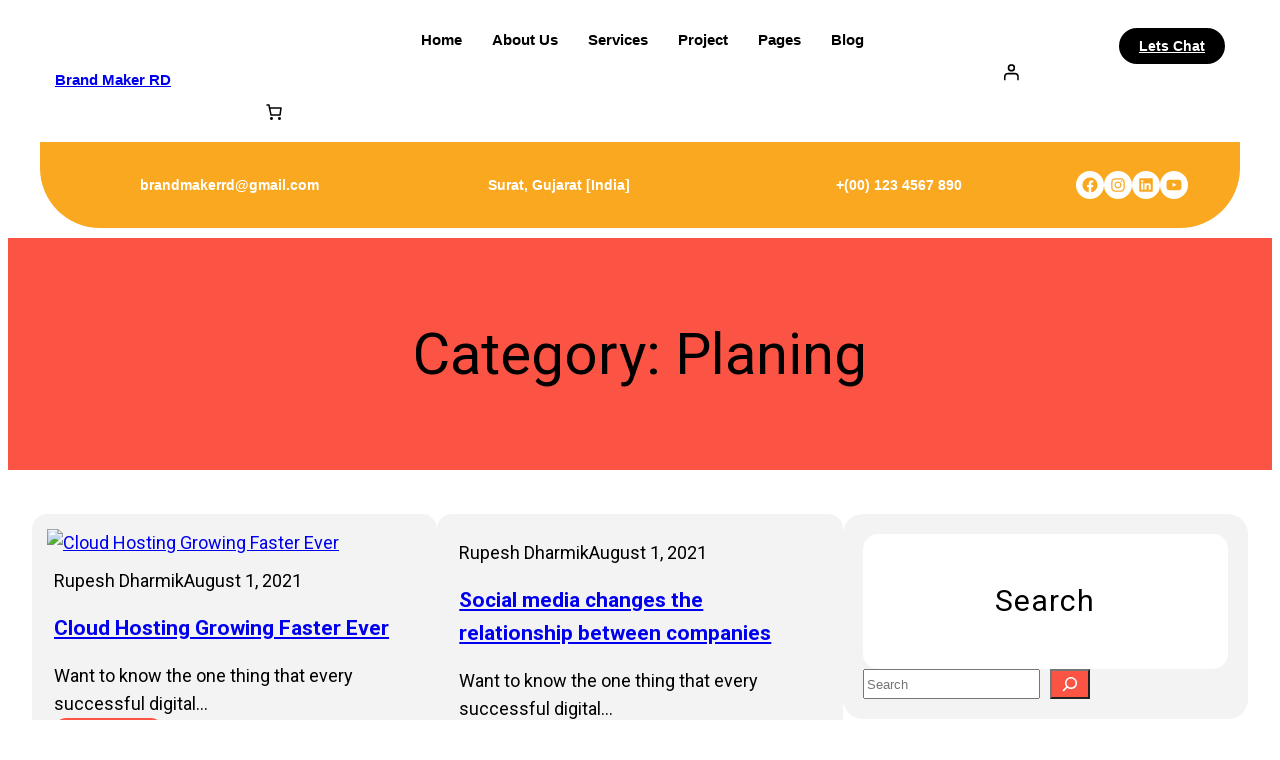

--- FILE ---
content_type: text/css
request_url: https://brandmakerrd.com/wp-content/themes/digital-growth-strategist/style.css?ver=1.5
body_size: 4864
content:
/*
Theme Name: Digital Growth Strategist
Theme URI: https://www.titanthemes.net/products/digital-growth-strategist
Author: Titan Themes
Author URI: https://www.titanthemes.net/
Description: The Digital Growth Strategist theme is a multipurpose, elegant, and modern solution designed for professionals, agencies, marketers, consultants, and developers aiming to create a powerful online presence. With its clean, minimal, and sophisticated design, this theme offers a visually appealing interface that is both beautiful and highly interactive. Built on a robust Bootstrap framework, it ensures responsive, mobile-friendly, and retina-ready performance across all devices. Perfect for digital marketing agencies, online marketing specialists, SEO strategists, brand consultants, growth hackers, advertising agencies, content marketers, social media managers, PPC campaign experts, and business coaches, this theme comes with extensive personalization options that make customization easy, even for beginners. Whether you’re launching a personal brand, consulting website, business portfolio, or agency service page, the theme’s shortcodes, customization flexibility, and secure, optimized code allow seamless design changes without sacrificing performance. Key features include an eye-catching banner, strategic call-to-action (CTA) buttons, integrated testimonial section, portfolio showcase, blog layout, and team introduction areas to boost engagement and build trust. Social media integration ensures better connectivity and brand visibility, while translation-ready capabilities make it ideal for global audiences. With its SEO-friendly structure, faster page load time, and scalable design, this theme supports businesses looking to grow online. Its sleek and sometimes animated sections add a dynamic touch without overwhelming users, while its agency-friendly structure streamlines workflow. Compatible with the Contact Form 7 plugin, it offers advanced lead generation and client inquiry functionality, making it ideal for showcasing services, case studies, marketing campaigns, and professional strategies. Digital Growth Strategist provides a secure, polished, and user-friendly platform to confidently elevate your digital brand. Demo: https://preview.titanthemes.net/digital-growth-strategist/
Requires at least: 6.1
Tested up to: 6.8
Requires PHP: 7.2
Version: 1.5
License: GNU General Public License v2 or later
License URI: https://www.gnu.org/licenses/old-licenses/gpl-2.0.html
Text Domain: digital-growth-strategist
Tags: grid-layout, one-column,  two-columns, left-sidebar, right-sidebar, wide-blocks, block-patterns, custom-background, custom-colors, custom-menu, custom-logo, editor-style, block-styles, featured-images, footer-widgets, full-width-template, rtl-language-support, sticky-post, style-variations, theme-options, threaded-comments, translation-ready,, education, portfolio, blog
*/

.slider-slide {
  display: none;
}
.service-box-single:hover{
  background: linear-gradient(135deg, rgba(252, 84, 68, 0.11) 0%, rgba(250, 167, 32, 0.16) 100%);
}
.slider-button a:hover,.theme-btn a:hover,.header-button a:hover{
  background-color: var(--wp--preset--color--secondary) !important;
}
.award-box {
  position: absolute;
  bottom: 7%;
  left: 23px;
  width: 145px;
  z-index: 2;
}
.slider-dots {
  display: flex;
  justify-content: center;
  gap: 10px;
  margin-top: 15px;
  position: absolute;
  align-items: center;
  gap:10px;
  bottom: 30px;
  left: 0px;
  right: 0px;
  margin: 0 auto;
  text-align: center;
}
.service-inner-box h4 a{
  text-decoration: none !important;
}
.custom-slider,.slider-main-box{
  position: relative;
}
.custom-text {
  display: inline-block;
}
.slider-right{
  position: relative;
}
.custom-text {
  position: absolute;
  top: -10px;
  left: 30px;
  transform: rotate(-15deg);
}
.custom-text1 {
  position: absolute;
  top: 30px;
  left: 40px;
  transform: rotate(-15deg);
}
.about-left img {
  width: 100%;
  height: 460px;
  object-fit: cover;
  position: relative;
  z-index: 1;
}
.about-content {
  margin-left: -145px !important;
}
.dot {
  width: 12px;
  height: 12px;
  background: #ffffff;
  margin:0px !important;
  border-radius: 50%;
  cursor: pointer;
  transition: background 0.3s;
}
.dot.active {
  background: #ffffff;
  position: relative;
  z-index: 9;
}
.dot.active:after {
  position: absolute;
  width: 100%;
  height: 100%;
  border: 1px solid #ffffff;
  left: -4px;
  right: 0px;
  padding: 3px;
  border-radius: 30px;
  top: -4px;
  content: "";
  z-index: 0;
}
.slider-prev img,
.slider-next img {
  width: 60px;
  height: auto;
  border-radius: 6px;
  opacity: 0.8;
}
.slider-nav {
  position: absolute;
  width: 100%;
  margin: 0 auto;
  left: 0px;
  right: 0px;
  text-align: center;
  top: 50%;
  transform: translateY(-50%);
}
.slider-controls {
  width: 95% !important;
  max-width: 95% !important;
}
.slider-prev a {
  background: transparent !important;
  font-family: sans-serif;
  -webkit-text-stroke-width: 1.5px;
  -webkit-text-stroke-color: white;
  color: #ffffff00 !important;
  text-transform: capitalize;
}
.menu-box ul li ul.wp-block-navigation-submenu li a:hover{
  background: transparent !important;
}
.slider-next{
  justify-content: right !important;
  text-align: right !important;
  display: flex !important;
}
.prev-slide-btn, .next-slide-btn {
  text-align: center;
  width: 142px;
  height: 142px;
  font-weight: bold;
  border-radius: 12px;
  padding: 10px;
  border: none;
  background-size: cover;
  background-position: center;
  display: flex;
  justify-content: center !important;
  align-items: center;
  cursor: pointer;
}
.custom-slider{
  position: relative;
}
.slider-content-box {
  position: absolute;
  top: 50%;
  left: 10%;
  z-index: 2;
  right: 10%;
  margin: 0 auto;
  text-align: center;
  transform: translateY(-50%);
}
.slider-social-box ul li{
  background-color: transparent !important;
}
.slider-social-box ul li:hover{
  background-color: var(--wp--preset--color--primary) !important;
}
.slider-social-box ul li a{
  border-radius: 30px !important;
  border: 1px solid #fff !important;
}
.slider-social-box ul li:hover a{
  border: 1px solid var(--wp--preset--color--primary) !important;
}
.activity-image {
  position: absolute;
  left: 25px;
  bottom: 15%;
  z-index: 2;
}
.slider-right{
  text-align: right;
}
.slider-right .owl-stage-outer{
  margin-left: 0px !important;
}
.slider-right{
  position: relative;
  width: 100%;
}
.slide-item img {
  width: 400px !important;
  height: 530px;
  margin: 0 auto;
}
.owl-dots {
  position: relative;
  width: 40%;
  background: #ffffff;
  height: 8px;
  border-radius: 5px;
  overflow: hidden;
  margin-top: 15px;
  margin-bottom: 10px;
  padding: 0;
  margin: 0 auto !important;
  display: flex;
  left: -35px;
  right: 0px;
  margin: 0 auto;
  justify-content: center;
  border: 1px solid #000000;
  box-shadow: 0px 6px 10px 0px #0000001A;
}
.count-box {
  position: absolute;
  left: 0px;
  right: -39%;
  margin: 0 auto;
  width: 10%;
  bottom: -6px;
}
.owl-dot {
  flex-grow: 1;
  margin: 0;
  padding: 0;
  border: none;
  background: transparent;
  height: 100%;
  position: relative;
  cursor: pointer;
}
.team-content-box {
  left: 0px;
  position: absolute;
  top: 13%;
  right: -32%;
  text-align: center;
  margin: 0 auto;
  width: 15%;
  border: 1px solid #000000;
  padding: 10px 10px;
  background: #fff;
  border-radius: 25px 8px 8px 4px;
}
.team-single-box{
  position: relative;
}
.owl-dot span {
  display: block;
  height: 50%;
  box-shadow: 0px 6px 10px 0px #0000001A;
  width: 100%;
  border-radius: 30px;
  background-color: transparent;
  transition: background-color 0.3s ease;
}
.owl-dot.active span {
  background-color: #ff5e5e; /* red or any accent color */
}

/*============== Effects Section ==============*/

.animations-hidden-item{
  opacity: 0;
  transform: translateY(150px);
  transition: all 1s;
}

.animations-show-item{
  opacity: 1;
  transform: translateY(0px);

}
.home .main-header-box{
  position: absolute;
  left: 0px;
  background: transparent !important;
  width: 100%;
  z-index: 1;
}
.our-projects .owl-nav,.our-services .owl-nav {
  display: block !important;
  position: absolute;
  top: -27%;
  text-align: right;
  width: 100%;
}
.our-projects .owl-carousel .owl-nav .owl-prev,.our-services .owl-carousel .owl-nav .owl-prev{
  margin-right: 10px;
}
.our-projects .owl-carousel .owl-nav .owl-prev:hover span, .our-projects .owl-carousel .owl-nav .owl-next:hover span,
.our-services .owl-carousel .owl-nav .owl-prev:hover span, .our-services .owl-carousel .owl-nav .owl-next:hover span{
  color: #ffffff;
}
.our-projects .owl-carousel .owl-nav .owl-prev:hover, .our-projects .owl-carousel .owl-nav .owl-next:hover,
.our-services .owl-carousel .owl-nav .owl-prev:hover, .our-services .owl-carousel .owl-nav .owl-next:hover {
    background: var(--wp--preset--color--primary) !important;
}
.our-projects .owl-carousel .owl-nav .owl-prev, .our-projects .owl-carousel .owl-nav .owl-next,
.our-services .owl-carousel .owl-nav .owl-prev, .our-services .owl-carousel .owl-nav .owl-next {
  width: 40px;
  height: 40px;
  background: #000000;
  border: 0px;
  border-radius: 30px;
}
.our-projects .owl-carousel .owl-nav .owl-prev,
.our-services .owl-carousel .owl-nav .owl-prev {
  border-right: 2px solid #FFFFFF12;
}
.our-projects .owl-carousel .owl-nav .owl-prev span, .our-projects .owl-carousel .owl-nav .owl-next span,
.our-services .owl-carousel .owl-nav .owl-prev span, .our-services .owl-carousel .owl-nav .owl-next span  {
  color: #ffffff;
  font-size: 22px;
  padding: 4px 8px;
}
.banner-image-wrap {
  position: relative;
}
.about-left {
  position: relative;
}
.wp-site-blocks{
  padding: 0 !important;
}
.wpcf7-spinner {
  position: absolute;
  right: 0px;
}
.service-inner-box{
  position: relative;
}
.service-inner-box .place-image, .service-inner-box .place-image img,
.blog-post .place-image, .blog-post .place-image img {
  width: 100% !important;
  object-fit: cover;
  vertical-align: bottom;
}
p span.dashicons{
  margin-right: 10px;
  color: var(--wp--preset--color--primary);
}
.sale-button {
  position: absolute;
  left: 0px;
  top: 1%;
  padding: 4px 10px !important;
}
.menu-box nav ul li a:hover{
  background: var(--wp--preset--color--primary) !important;
  padding: 3px 15px;
  color: #ffffff !important;
  border-radius: 30px;
}
.menu-box ul li ul.wp-block-navigation-submenu li a:hover{
  color: #000000 !important;
}
.social-icon-box .wp-block-social-links{
  justify-content: flex-end !important;
}
.social-icon-box .wp-social-link svg{
  font-size: 18px;
  fill: #FAA820 !important;
}
.social-icon-box .wp-social-link a:hover{
  background: var(--wp--preset--color--primary) !important;
}
.social-icon-box .wp-social-link a:hover svg{
  fill: #ffffff !important;
}
.social-icon-box .wp-social-link a {
  background: #ffffff !important;
  border-radius: 30px;
  padding: 5px !important;
}
.menu-box nav ul li a{
  padding: 0px 15px;
  text-decoration: none;
}

.header-box-middle,.menu-box{
  position: relative;
}
footer.wp-block-template-part .photolancer-footer-list {
  gap: 15px;
}
.social-icon {
  gap: 0px;
}
.head-menu-box{
  border-bottom: 2px solid #ffffff;
}
.home .head-menu-box{
  border-bottom: 0;
}
.social-icon li{
  background-color:transparent !important;
}
.social-icon li a svg{
  height: 20px !important;
  width: 20px !important;
}
.wp-block-button.wc-block-components-product-button .wc-block-components-product-button__button,
.woocommerce div.product form.cart button.single_add_to_cart_button, .woocommerce div.product form.cart button[name=add-to-cart],
.woocommerce .cart .button, .woocommerce .cart input.button,
#add_payment_method .wc-proceed-to-checkout a.checkout-button, .woocommerce-cart .wc-proceed-to-checkout a.checkout-button, .woocommerce-checkout .wc-proceed-to-checkout a.checkout-button,
.wp-block-woocommerce-checkout-actions-block .wc-block-checkout__actions_row .wc-block-components-checkout-place-order-button,
.wc-block-components-totals-coupon__form .wc-block-components-totals-coupon__button{
  color: #fff !important;
}
.wlfmc-counter-wrapper{
  width: auto;
}
.wp-block-woocommerce-customer-account a span{
  font-family: Figtree;
  font-weight: 500;
}
.wp-block-woocommerce-customer-account a{
  display: flex;
  flex-direction: row-reverse;
}
.head-menu-box ul li a:hover {
  background: #0E2646;
  padding: 10px;
}
.head-menu-box ul li a {
  padding: 10px;
}
.wp-block-image img{
  vertical-align: unset;
}
.wp-block-navigation:not(.has-background) .wp-block-navigation__submenu-container li a {
  padding: 10px 15px;
  color: #000000;
}
.wp-site-blocks{
	padding: 0 !important;
}
footer.wp-block-template-part {
  margin-top: 0;
}
.comment-respond.wp-block-post-comments-form.wp-block-post-comments-form input[type=submit]{
  color: #fff;
}
.sidebar-box .wp-block-search__button svg{
  fill: #fff;
}
blockquote.wp-block-quote.is-layout-flow.wp-block-quote-is-layout-flow {
    padding: 0px;
    margin: 10px 0px;
  }
@media screen and (min-width: 320px) and (max-width: 599px) {
  span.wp-block-navigation-item__label {
    color: #000000;
  }
  .award-box {
    position: relative;
    bottom: 0;
    left: 0px;
    right: 0px;
    margin: 0 auto;
  }
}
@media screen and (min-width: 320px) and (max-width: 781px) {
  .slider-banner{
    text-align: center;
  }
  .slider-nav{
    display: none;
  }
  .about-left img{
    border: 0px;
  }
  .about-left img {
    height: 300px;
    border-width: 6px;
    border-top-left-radius: 25px !important;
    border-top-right-radius: 160px !important;
    border-bottom-left-radius: 25px !important;
    border-bottom-right-radius: 160px !important;
  }
  .about-content{
    margin-left: 0px !important;
    border-radius: 10px !important;
    padding: 10px !important;
  }
  .our-services h3{
    text-align: center !important;
  }
  .our-services .owl-nav{
    margin-top: 20px;
  }
  .slider-main-box{
    min-height: 1000px !important;  
  }
  .icon-box{
    text-align: center;
  }
  .owl-dots {
    left: 0px;
    width: 90%;
  }
  .our-project h3{
    text-align: center !important;
  }
  .our-projects .owl-nav, .our-services .owl-nav {
    position: relative;
    top: 0px;
    text-align: center;
  }
  .social-gap{
    gap:10px !important;
    margin-bottom: 10px !important;
  }
  .about-left-image-3 img,.about-left-image-2 img,.about-left-image-1 img{
    width: 100% !important;
    height: 300px !important;
    object-fit: cover;
  }
  .social-gap .wp-block-social-links{
    gap:10px !important;
  }
  .slide-item .animations-hidden-item {
    transform: translateY(-50%) !important;
    transition: all 1s;
  }
  .custom-slider{
    padding-left: 0px !important;
    padding-right: 0px !important;
    padding-top: 0px !important;
  }
  .slide-item{
    margin-top: 0px !important;
  }
  .place-image img{
    width: 100% !important;
    object-fit: cover !important;
  }
  .social-gap {
    justify-content: center;
  }
  .home .main-header-box{
    position: relative;
    background: linear-gradient(135deg, rgba(252, 84, 68, 0.11) 0%, rgba(250, 167, 32, 0.16) 100%)  !important;
  }
  .header-box-end{
    max-width: 100% !important;
  }
  .header-logo .wp-block-group {
    justify-content: center !important;
  }
  .custom-text1{
    top: 0px;
  }
  .team-content-box {
    top: 24%;
    right: -50%;
    width: 40%;
  }
  .custom-text,.custom-text1{
    position: relative;
    transform: none;
    text-align: center;
    margin-top: 0px !important;
    left: 0px;
  }
  .custom-text {
    display: block;
    text-align: center;
  }
  .count-box{
    display: none;
  }
  .activity-image {
    position: relative;
    left: 0px;
    bottom: 0;
    text-align: center;
  }
  .header-box-end {
    padding-left: 10px !important;
    padding-right: 10px !important;
  }
  .slide-item img {
    width: 270px !important;
    height: 350px;
    margin: 0 auto;
  }
  .slider-content-box{
    padding-top: 0px !important;
  }
  .short-heading-banner,.banner-heading,.slider-text{
    text-align: center !important;
  }
  .slider-button{
    justify-content: center !important;
  }
  .social-icon-box .wp-block-social-links {
    justify-content: center !important;
    margin-bottom: 10px !important;
    margin-left: 0px !important;
    margin-right: 0px !important;
    max-width: 100% !important;
  }
  .tour-box {
    max-width: 90% !important;
  }
  .place-image img,.tour-box img{
    object-fit: cover
  }
  .about-content{
    padding-left: 0px !important;
    text-align: center;
    margin-top: 30px !important;
  }
  .small-image {
    width: 100%;
  }
  .about-btn {
    justify-content: center;
  }
  .meta-post p{
    text-align: center !important;
  }
  .service-inner-box h4,.service-inner-box p{
    text-align: center !important;
  }
  .header-logo h1 {
    text-align: center;
  }
  .header-button .wp-block-buttons{
    justify-content: center;
  }
  .header-box-upper{
    position: relative;
  }
  .header-box-middle{
    max-width: 100% !important;
  }
}
@media screen and (min-width: 576px) and (max-width: 781px) {
  .team-content-box {
    top: 24%;
    right: -43%;
    width: 24%;
  }
  .owl-dots {
    left: 0px;
    width: 68%;
  }
  .line-heading-box{
    display: grid !important;
    grid-template-columns: auto auto auto !important;
  }
  .slide-item img {
    width: 350px !important;
    height: 450px;
  }
}
@media screen and (min-width: 782px) and (max-width: 1200px) {
  .tour-box{
    max-width: 95% !important;
    gap:10px;
  }
  .header-box-end {
    max-width: 94% !important;
    padding-left: 15px;
    padding-right: 15px;
    gap:0px !important;
  }
  .slider-content-box{
    padding-top: 120px !important;
  }
  .custom-text {
    position: absolute;
    top: -35px;
    left: -115px;
    transform: rotate(-15deg);
  }
  .line-heading-box{
    max-width: 95% !important;
    gap:0px !important;
  }
  .line-heading-box .wp-container-core-group-is-layout-e4a6eaeb {
    flex-wrap: nowrap;
    gap: 12px !important;
  }
  .line-heading-box h4{
    font-size: 14px !important;
  }
  .custom-text1 {
    position: absolute;
    top: 7px;
    left: -105px;
    transform: rotate(-15deg);
  }
  .header-box-end p{
    font-size: 11px !important;
  }
  .social-icon-box .wp-block-social-links {
    justify-content: flex-end !important;
    gap: 8px;
  }
  .slide-item img {
    width: 100% !important;
    height: 400px;
    margin: 0 auto;
  }
  .owl-dots {
    position: relative;
    width: 65%;
  }
  .count-box {
    right: -73%;
    width: 20%;
    bottom: 28.3%;
  }
  .team-content-box {
    top: 22%;
    right: -52%;
    width: 34%;
  }
  .activity-image {
    position: relative;
    left: 0px;
    bottom: 0px;
    text-align: center;
  }
  .about-left-image-1 img,.about-left-image-3 img,.about-left-image-2 img{
    object-fit: cover;
  }
  .menu-box ul {
    gap:8px;
  }
  .menu-box ul li a {
    font-size: 12px !important;
  }
  .menu-box nav ul li a {
    padding: 0px 8px;
  }
  .meta-box-slider{
    max-width: 95% !important;
  }
  .social-gap ul {
    gap:10px;
  }
  .header-box-middle{
    max-width: 100% !important;
  }
  .about-small-image {
    flex-basis: 18% !important;
  }
  .banner-heading {
    font-size: 25px !important;
  }
  .our-services .owl-nav {
    top: -23%;
  }
  .about-box,.project-heading h6,.project-heading h3,.services-owl-box{
    max-width: 95% !important;
  }
  .team-box{
    display: block !important;
    text-align: center;
  }
  .service-inner-box h4 {
    font-size: 15px !important;
  }
}
@media screen and (min-width: 320px) and (max-width: 800px) {
  .admin-bar .wp-block-navigation__responsive-container-close {
    color: #000000;
    top:15px;
  }
  .wp-block-navigation__responsive-container.is-menu-open .wp-block-navigation__responsive-container-content .wp-block-navigation__container{
    justify-content: center !important;
  }
  .single-image figure{
    width: 100% !important;
  }
}
@media screen and (min-width: 1024px) and (max-width: 1200px) {
  .our-projects .owl-nav {
    top: -39%;
  }
}

@media screen and (min-width: 1201px) and (max-width: 1440px) {
  .meta-post{
    gap:0px;
  }
  .our-projects .owl-nav {
    top: -46%;
  }
  .line-heading-box{
    gap:0px;
  }
  .line-heading-box .wp-container-core-group-is-layout-e4a6eaeb{
    gap:10px;
  }
  .social-icon-box ul{
    gap:10px;
  }
  .team-content-box {
    right: -41%;
    width: 23%;
  }
  .activity-image {
    position: absolute;
    left: -16%;
  }
  .count-box {
    right: -51%;
    width: 15%;
    bottom: -6px;
  }
  .owl-dots {
    position: relative;
    width: 50%;
  }
  .custom-text1 {
    position: absolute;
    top: 14px;
    left: -39px;
  }
  .custom-text {
    position: absolute;
    top: -32px;
    left: -50px;
  }
  .header-box-end{
    padding-left: 20px !important;
    padding-right: 20px !important;
  }
  .header-box-end,.header-box-middle,.header-btn-box{
    gap:0px !important;
  }
  .slide-item img {
    width: 340px !important;
    height: 450px;
    margin: 0 auto;
  }
}
@media screen and (min-width: 1440px) and (max-width: 1500px) {
  .slide-item img {
    width: 400px !important;
  }
  .activity-image {
    position: absolute;
    left: -11%;
  }
}
/*back to top*/
.wp-block-button.scroll-to-top .wp-block-button__link.wp-element-button {
  width: 40px;
  height: 40px;
  position: fixed;
  right: 25px;
  bottom: 25px;
  display: inline-block;
  z-index: 1;
  text-indent: -5000px;
  box-shadow: 0 0 40px rgba(0, 0, 0, 0.089);
  display: none;
  padding: 0;
  margin-top: 0;
}

.wp-block-button.scroll-to-top .wp-block-button__link.wp-element-button:after {
  content: "";
  width: 40px;
  height: 40px;
  background-color: #fff;
  -webkit-mask-image: url(assets/images/up-arrow.svg);
  mask-image: url(assets/images/up-arrow.svg);
  mask-repeat: no-repeat;
  mask-position: center center;
  -webkit-mask-repeat: no-repeat;
  -webkit-mask-position: center center;
  position: absolute;
  display: inline-block;
  left: 0;
  top: 0;
}

/* Blog Section */
.news-section .news-box .wp-block-post-excerpt__excerpt{
  color: #000000;
}
.news-heading-box .news-small-title{
  width: max-content;
}
.news-section .news-heading-box{
  gap: 0;
}
.news-section .news-box .wp-block-post:hover .wp-block-post-title a{
  color: var(--wp--preset--color--primary);
}
.news-section .news-heading-box{
  gap: 0;
}
.recent-btn a {
  background: var(--wp--preset--color--primary);
  padding: 10px 12px;
  border-radius: 5px;
  color: #fff;
  text-decoration: none;
  font-weight: bold;
}
.recent-btn a:hover{
  background: #000;
}

--- FILE ---
content_type: application/x-javascript
request_url: https://brandmakerrd.com/wp-content/themes/digital-growth-strategist/assets/js/effects.js?ver=1.5
body_size: 757
content:
//Scroll Animations
const observer = new IntersectionObserver((entries) => {
    entries.forEach((entry) => {
      // console.log(entry);
      if (entry.isIntersecting) {
        entry.target.classList.add('animations-show-item');
        observer.unobserve(entry.target);
      } else {
        entry.target.classList.remove('animations-show-item');
      }
    });
  });
  
  const hiddenElements = document.querySelectorAll('.animations-hidden-item');
  hiddenElements.forEach((el) => observer.observe(el));

jQuery('document').ready(function(){

  var owl = jQuery('.slider-right .owl-carousel');
    owl.owlCarousel({
    margin:0,
    nav: false,
    autoplay : true,
    lazyLoad: true,
    autoplayTimeout: 3000,
    loop: false,
    dots:true,
    navText : ['<span class="dashicons dashicons-arrow-left-alt2"></span>','<span class="dashicons dashicons-arrow-right-alt2"></span> '],
    responsive: {
      0: {
        items: 1,
        nav: false
      },
      600: {
        items: 1
      },
      1000: {
        items: 1
      }
    },
    autoplayHoverPause : true,
    mouseDrag: true
  });

  var owl = jQuery('.our-projects .owl-carousel');
    owl.owlCarousel({
    margin:25,
    nav: true,
    autoplay : true,
    lazyLoad: true,
    autoplayTimeout: 3000,
    loop: true,
    dots:false,
    navText : ['<span class="dashicons dashicons-arrow-left-alt2"></span>','<span class="dashicons dashicons-arrow-right-alt2"></span> '],
    responsive: {
      0: {
        items: 1,
        nav: false
      },
      600: {
        items: 2
      },
      1000: {
        items: 4
      }
    },
    autoplayHoverPause : true,
    mouseDrag: true
  });

  var owl = jQuery('.our-services .owl-carousel');
    owl.owlCarousel({
    margin: 25,
    nav: true,
    autoplay : true,
    lazyLoad: true,
    autoplayTimeout: 3000,
    loop: true,
    dots:false,
    navText : ['<span class="dashicons dashicons-arrow-left-alt2"></span>','<span class="dashicons dashicons-arrow-right-alt2"></span> '],
    responsive: {
      0: {
        items: 1,
        nav: false
      },
      600: {
        items: 2
      },
      1000: {
        items: 4
      }
    },
    autoplayHoverPause : true,
    mouseDrag: true
  });
 var defaultTotalItems = jQuery('.slide-box .owl-stage-outer .owl-stage').find('.owl-item').length;
    jQuery('h2#active-count').html('01/0' + defaultTotalItems );
    
     if(document.getElementById("slider-right")) {   // Select the node that will be observed for mutations
     const targetNode = document.getElementById("slider-right");
 
     // Options for the observer (which mutations to observe)
     const config = { attributes: true, childList: true, subtree: true };
 
     // Callback function to execute when mutations are observed
     const callback = (mutationList, observer) => {
      
       for (const mutation of mutationList) {
        if (mutation.type === "attributes") {
           var count = jQuery('.slide-box .owl-stage-outer .owl-stage');
           var newCount = '0' + count;
           var totalItems = jQuery('.slide-box .owl-stage-outer .owl-stage').find('.owl-item').length;
           var activeItem = jQuery('.slide-box .owl-stage-outer .owl-stage').children('.active').index() + 1;
           if ( activeItem < 10 ) {
               activeItem = "0" + activeItem;
           }

           jQuery('h2#active-count').html(activeItem + '/0' + totalItems )
         }
       }
     };
 
     // Create an observer instance linked to the callback function
     const observer = new MutationObserver(callback);
 
     // Start observing the target node for configured mutations
     observer.observe(targetNode, config);
   }
});
